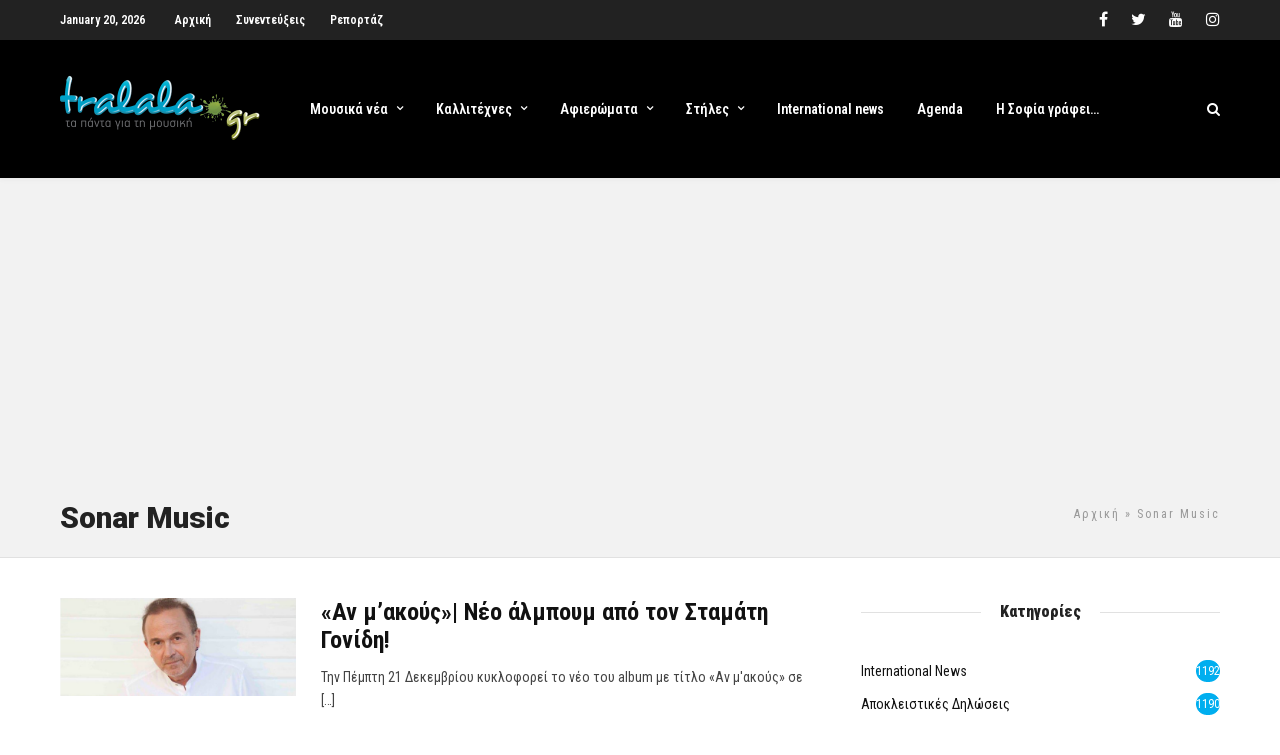

--- FILE ---
content_type: text/html; charset=utf-8
request_url: https://www.google.com/recaptcha/api2/aframe
body_size: 267
content:
<!DOCTYPE HTML><html><head><meta http-equiv="content-type" content="text/html; charset=UTF-8"></head><body><script nonce="DCuaDAKlns3lBkCV45slnQ">/** Anti-fraud and anti-abuse applications only. See google.com/recaptcha */ try{var clients={'sodar':'https://pagead2.googlesyndication.com/pagead/sodar?'};window.addEventListener("message",function(a){try{if(a.source===window.parent){var b=JSON.parse(a.data);var c=clients[b['id']];if(c){var d=document.createElement('img');d.src=c+b['params']+'&rc='+(localStorage.getItem("rc::a")?sessionStorage.getItem("rc::b"):"");window.document.body.appendChild(d);sessionStorage.setItem("rc::e",parseInt(sessionStorage.getItem("rc::e")||0)+1);localStorage.setItem("rc::h",'1768921208117');}}}catch(b){}});window.parent.postMessage("_grecaptcha_ready", "*");}catch(b){}</script></body></html>